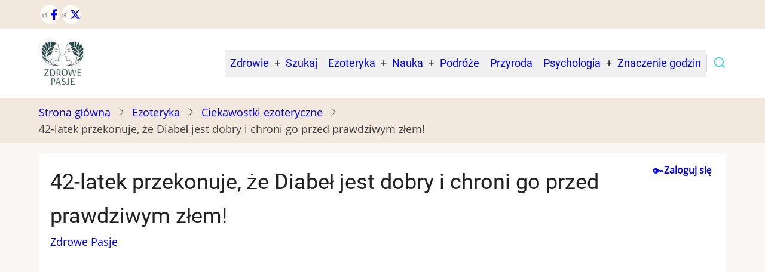

--- FILE ---
content_type: text/html; charset=UTF-8
request_url: https://zdrowepasje.pl/ezoteryka/ciekawostki/42-latek-przekonuje-ze-diabel-jest-dobry-i-chroni-go-przed-prawdziwym-zlem
body_size: 11132
content:
<!DOCTYPE html><html lang="pl" dir="ltr" prefix="content: http://purl.org/rss/1.0/modules/content/ dc: http://purl.org/dc/terms/ foaf: http://xmlns.com/foaf/0.1/ og: http://ogp.me/ns# rdfs: http://www.w3.org/2000/01/rdf-schema# schema: http://schema.org/ sioc: http://rdfs.org/sioc/ns# sioct: http://rdfs.org/sioc/types# skos: http://www.w3.org/2004/02/skos/core# xsd: http://www.w3.org/2001/XMLSchema# "><head><meta charset="utf-8" /><script async  src="https://www.googletagmanager.com/gtag/js?id=G-1148DHW3QS"></script><script >
window.dataLayer = window.dataLayer || [];
function gtag(){dataLayer.push(arguments);}
gtag('js', new Date());
gtag('config', 'G-1148DHW3QS');
</script><meta name="description" content="Pomimo, iż większość osób żyje w przekonaniu, że Diabeł to samo zło, są też tacy, którzy myślą zupełnie inaczej! David Choque przekonuje, że Szatan chroni" /><meta name="abstract" content="David Choque przekonuje, że Diabeł jest dobry i może go chronić przed prawdziwym złem. Boliwijczyk twierdzi, że Diabeł uratował życie jego dziadkowi!" /><meta name="keywords" content="Diabeł, Satanizm, kult Diabła" /><meta name="robots" content="index, follow" /><link rel="canonical" href="https://zdrowepasje.pl/ezoteryka/ciekawostki/42-latek-przekonuje-ze-diabel-jest-dobry-i-chroni-go-przed-prawdziwym-zlem" /><link rel="image_src" href="https://zdrowepasje.pl/sites/default/files/2022-03/copy_39_of_untitled_design-low-quality.jpg" /><meta property="og:site_name" content="Zdrowe Pasje" /><meta property="og:type" content="article" /><meta property="og:url" content="https://zdrowepasje.pl/ezoteryka/ciekawostki/42-latek-przekonuje-ze-diabel-jest-dobry-i-chroni-go-przed-prawdziwym-zlem" /><meta property="og:title" content="42-latek przekonuje, że Diabeł jest dobry i chroni go przed prawdziwym złem!" /><meta property="og:description" content="Pomimo, iż większość osób żyje w przekonaniu, że Diabeł to samo zło, są też tacy, którzy myślą zupełnie inaczej! David Choque przekonuje, że Szatan chroni go przez prawdziwym złem!" /><meta property="og:image" content="https://zdrowepasje.pl/sites/default/files/private/david-choque.jpg" /><meta property="og:image:url" content="https://zdrowepasje.pl/sites/default/files/private/david-choque.jpg" /><meta property="og:image:secure_url" content="https://zdrowepasje.pl/sites/default/files/private/david-choque.jpg" /><meta property="og:image:type" content="image/jpeg" /><meta property="og:image:width" content="1200" /><meta property="og:image:height" content="630" /><meta property="og:image:alt" content="Czy Diabeł jest zły?" /><meta property="og:updated_time" content="2022-03-27T22:54:52+02:00" /><meta property="article:author" content="https://www.facebook.com/mlattari68" /><meta property="article:publisher" content="https://www.facebook.com/zdrowepasje/" /><meta property="article:section" content="Ezoteryka/ciekawostki" /><meta property="article:tag" content="Diabeł" /><meta property="article:tag" content="Satanizm" /><meta property="article:tag" content="kult Diabła" /><meta property="article:published_time" content="2022-03-27T21:49:57+02:00" /><meta property="pin:media" content="https://zdrowepasje.pl/sites/default/files/private/david-choque.jpg" /><meta name="twitter:card" content="summary_large_image" /><meta name="twitter:title" content="42-latek przekonuje, że Diabeł jest dobry i chroni go przed prawdziwym złem!" /><meta name="twitter:image" content="https://zdrowepasje.pl/sites/default/files/private/david-choque.jpg" /><meta name="twitter:image:alt" content="Czy Diabeł jest zły?" /><meta name="google-site-verification" content="WRyoyrC6KBAGld7Mc0g5R9D_pINe2uK2qLBykNzTUZk" /><meta name="Generator" content="Drupal 11 (https://www.drupal.org)" /><meta name="MobileOptimized" content="width" /><meta name="HandheldFriendly" content="true" /><meta name="viewport" content="width=device-width, initial-scale=1.0" /><script type="application/ld+json">{"@context": "https://schema.org","@graph": [{"@type": "Article","@id": "https://zdrowepasje.pl/ezoteryka/ciekawostki/42-latek-przekonuje-ze-diabel-jest-dobry-i-chroni-go-przed-prawdziwym-zlem","name": "42-latek przekonuje, że Diabeł jest dobry i chroni go przed prawdziwym złem!","headline": "42-latek przekonuje, że Diabeł jest dobry i chroni go przed prawdziwym złem!","image": {"@type": "ImageObject","representativeOfPage": "True","url": "https://zdrowepasje.pl/sites/default/files/2022-03/copy_39_of_untitled_design-low-quality.jpg","width": "600","height": "314"},"datePublished": "2022-03-27T21:49:57+0200","author": {"@type": "Organization","@id": "https://zdrowepasje.pl/informacje-u/1","name": "Zdrowe Pasje","url": "https://zdrowepasje.pl/informacje-u/1","sameAs": ["https://www.facebook.com/zdrowepasje","https://twitter.com/ZdrowePasje","https://pl.pinterest.com/ZdrowePasje/","https://zdrowepasjepl.business.site/"],"logo": {"@type": "ImageObject","representativeOfPage": "False","url": "https://zdrowepasje.pl/sites/default/files/ezgif.com-resize%20%281%29.png","width": "60","height": "60"}},"publisher": {"@type": "Organization","@id": "https://zdrowepasje.pl/o-nas","name": "Zdrowe Pasje","url": "https://zdrowepasje.pl/informacje-u/1","sameAs": ["https://www.facebook.com/zdrowepasje","https://twitter.com/ZdrowePasje","https://pl.pinterest.com/ZdrowePasje/","https://zdrowepasjepl.business.site/"],"logo": {"@type": "ImageObject","representativeOfPage": "False","url": "https://zdrowepasje.pl/sites/default/files/private/logo.jpg","width": "70","height": "70"}},"mainEntityOfPage": "/ezoteryka/ciekawostki/42-latek-przekonuje-ze-diabel-jest-dobry-i-chroni-go-przed-prawdziwym-zlem"}]
}</script><link rel="icon" href="/themes/contrib/tara/favicon.ico" type="image/vnd.microsoft.icon" /><title>42-latek przekonuje, że Diabeł jest dobry i chroni go przed</title><link rel="preload" as="font" href="/themes/contrib/tara/fonts/open-sans.woff2" type="font/woff2" crossorigin><link rel="preload" as="font" href="/themes/contrib/tara/fonts/roboto.woff2" type="font/woff2" crossorigin><link rel="stylesheet" media="all" href="/sites/default/files/css/css_TZE0D_nzji4qRS7cPkhu1BzOxMa5gqBBKHpRFpK_sms.css?delta=0&amp;language=pl&amp;theme=tara&amp;include=[base64]" /><link rel="stylesheet" media="all" href="/sites/default/files/css/css_DBvqJGqqII2G31wpFas1s4CAOBfmtT4dAqeUXJdg1dY.css?delta=1&amp;language=pl&amp;theme=tara&amp;include=[base64]" /><link rel="stylesheet" media="all" href="/sites/default/files/css/css_E1ph8LF78Dv4IPc-koIXPMMHZRFXSPUpH27V-xRWbJA.css?delta=2&amp;language=pl&amp;theme=tara&amp;include=[base64]" /><style>
:root {
--color-primary: #35D7C7;
}
a { color: #0000FF !important; }
div.byline {
margin-bottom:1em;
}
div.google-auto-placed {
margin-top:1em;
margin-bottom:1.5em;
}
blockquote::before {
top:0;
}
div.rrssb.rrssb-bs-default {
margin-top:3em; }
h2.block-title {
margin-top:1em; }
.node-content nav {
border: 2px solid var(--color-primary);
border-radius: 4px;
padding:15px;
background-color: #ffffff;
margin-bottom:20px;
}
.node-content nav ul li {
position: relative;
padding: 6px 9px;
transition: background-color 0.3s ease, color 0.3s ease;
}
.node-content nav ul li:hover {
background-color: var(--color-primary);
color: #fff;
cursor: pointer;
}
.node-content nav ul li:hover > ul {
background-color: transparent;
border: none;
}
.node-content table {
width: 100%;
border-collapse: collapse;
margin: 20px 0;
font-size: 16px;
text-align: left;
}
.node-content table th, .node-content table td {
border: 1px solid #ddd;
padding: 8px;
}
.node-content table th {
background-color: var(--color-primary);
font-weight: bold;
}
.node-content table tr:nth-child(even) {
background-color: #f9f9f9;
}
@media (max-width: 600px) {
.node-content table table {
font-size: 14px;
}
}
#block-tara-main-menu ul,
#block-tara-main-menu li {
background-color: #f0f0f0;
}
nav.pager  {
margin-bottom:1rem; }
.captcha__description.description {
padding:1em;}
.captcha__element {
padding:1em;}
.comment-form {
border: 1px solid #f0f0f0;
background-color: aliceblue;
padding:1em;
}
.product-container {
padding: 40px;
}
.product-card {
display: flex;
flex-direction: column;
align-items: center;
background: #fff;
border-radius: 10px;
box-shadow: 0px 4px 10px rgba(0, 0, 0, 0.1);
overflow: hidden;
}
@media (min-width: 768px) {
.product-card {
flex-direction: row;
align-items: flex-start;
}
}
.product-image {
display: flex;
padding:1em;
justify-content: center;
align-items: center;
width: 100%;
text-align: center;
}
.product-image img {
display: block;
max-width: 100%;
height: auto;
border-radius: 10px;
margin: 0 auto;
}
@media (min-width: 768px) {
.product-image {
justify-content: center;
}
}
.product-body {
padding: 20px;
text-align: center;
}
@media (min-width: 768px) {
.product-body {
text-align: left;
padding-left: 40px;
}
}
.product-title {
font-size: 24px;
font-weight: bold;
margin-bottom: 10px;
}
.product-description {
font-size: 16px;
color: #666;
margin-bottom: 20px;
}
.specs-title {
font-size: 22px;
font-weight: bold;
margin-top: 20px;
color: #333;
}
.specs-subtitle {
font-size: 18px;
font-weight: bold;
margin-top: 15px;
color: #555;
}
.specs-list {
list-style: none;
padding: 0;
margin: 10px 0;
}
.specs-list li {
font-size: 16px;
color: #444;
padding: 5px 0;
display: flex;
align-items: center;
}
.specs-list li::before {
content: "✔️";
color: #28a745;
font-weight: bold;
margin-right: 10px;
}
.product-price {
display: flex;
align-items: center;
gap: 15px;
margin-top: 20px;
}
.price {
font-size: 22px;
font-weight: bold;
color: #d9534f;
border-bottom: 2px solid #d9534f;
padding-bottom: 5px;
}
.buy-button {
background: #f0ad4e;
color: #fff;
padding: 10px 20px;
font-size: 16px;
font-weight: bold;
text-decoration: none;
border-radius: 5px;
transition: background 0.3s ease-in-out;
}
.buy-button:hover {
background: #ec971f;
}
.views-field-field-tags a {
display: inline-block;
padding: 0.35em 0.65em;
font-size: 0.85rem;
font-weight: 500;
color: #fff;
background-color: #f0f0f0;
border-radius: 0.5rem;
text-decoration: none;
margin: 0 0.25rem 0.25rem 0;
margin-top:15px;
transition: background-color 0.2s;
}
.views-field-field-tags a:hover {
background-color: #6c757d;
color: #fff;
}
a strong {
color: inherit;
font-weight: bold;
}
.field--name-field-description .field-item {
font-style:italic !important;
}
div.field.field--name-field-description.field--type-string-long.field--label-visually_hidden {
border: 1px solid;
padding: 3px;
border-color: #6969695c;
background-color: #fffcef;
padding-left:20px;
}
.block-region.region-content {
background-color:#ffffff;
padding:1em;
border:1px solid #f0f0f0;
}
.single-comment-body footer a[href^="/comment/"] { display:none; }
.summary { margin-top:1em;}
.image-field {
width:unset;}
.field--name-uid article {
display: flex;
align-items: center;
gap: 10px;
margin: 3px 0;
}
.field--name-uid .field--name-user-picture img {
width: 40px;
height: 40px;
border-radius: 50%;
object-fit: cover;
border: 2px solid #4CAF50;
box-shadow: 0 0 5px rgba(0,0,0,0.2);
}
.field--name-uid .field--name-field-account-name a {
font-weight: 600;
font-size: 1rem;
color: #333;
text-decoration: none;
transition: color 0.2s ease;
}
.field--name-uid .field--name-field-account-name a:hover {
color: #4CAF50;
}
.user-account-link {
position: absolute;
top: 15px;
right: 20px;
}
.user-account-link .account-link {
display: flex;
align-items: center;
gap: 6px;
font-weight: 600;
font-size: 16px;
color: #333;
text-decoration: none;
}
.user-account-link .account-link:hover {
color: #0074d9;
}
.user-account-link .icon {
font-size: 18px;
}
.guest-auth-links {
position: absolute;
top: 15px;
right: 20px;
font-weight: 600;
font-size: 16px;
}
.guest-auth-links .auth-link {
color: #333;
text-decoration: none;
display: inline-flex;
align-items: center;
gap: 6px;
}
.guest-auth-links .auth-link:hover {
color: #0074d9;
text-decoration: underline;
}
.guest-auth-links .icon {
font-size: 18px;
line-height: 1;
}
@media (max-width: 640px) {
.guest-auth-links {
top: 10px;
right: 12px;
font-size: 15px;
}
}
#block-tara-mojekonto {
padding-bottom: 1em;
border-bottom: 1px solid #f0f0f0;
margin-bottom: 4em;
}
#comments, .comments{
font-family: ui-sans-serif, system-ui, -apple-system, "Segoe UI", Roboto, Arial, sans-serif;
font-size: 0.94rem;
line-height: 1.38;
color:#222;
}
.comments .single-comment{
padding: .48rem .55rem .7rem .55rem;
margin: 0;
border-bottom: 1px solid #e6e6e6;
}
.comments .single-comment:last-child{ border-bottom: 0; }
.comments .comment-header, .comments .comment-head{ display:none; }
.comments .field--name-uid{
display:flex;
align-items:center;
gap: 6px;
margin: 0 0 2px 0;
}
.comments .field--name-user-picture img,
.comments .field--name-uid img.image-field{
width: 26px;
height: 26px;
border-radius: 50%;
object-fit: cover;
display:block;
margin-top:0.1em;
}
.comments .field--name-field-account-name{
font-weight: 600;
font-size: 0.94rem;
line-height: 1.2;
margin: 0;
padding: 0;
}
.comments .field--name-field-account-name a{
color:#111; text-decoration:none;
}
.comments .field--name-field-account-name a:hover{ text-decoration:underline; }
.comments .field--name-field-comment-body{
margin: 2px 0 4px 0;
color:#2a2a2a;
}
.comments .field--name-field-comment-body p{ margin:0; }
.comments .field--name-created time{
display:block;
margin: 0 0 6px 0;
font-size: .82rem;
line-height: 1.3;
color:#757575;
}
.comments .single-comment-body ul.links.inline{
display:flex; flex-wrap:wrap;
gap: .7rem;
list-style:none;
padding:0;
margin: 0 0 .6rem 0;
}
.comments .single-comment-body ul.links.inline li{ margin:0; }
.comments .single-comment-body ul.links.inline a{
font-size:.85rem; color:#0a66c2; text-decoration:none;
}
.comments .single-comment-body ul.links.inline a:hover{ text-decoration:underline; }
.comments .indented{
margin-left: .8rem;
border-left: 2px solid #eee;
padding-left: .6rem;
}
@media (max-width: 640px){
#comments, .comments{ font-size: 1rem; line-height: 1.45; }
.comments .field--name-user-picture img,
.comments .field--name-uid img.image-field{
width: 24px; height: 24px;
}
.comments .single-comment{ padding: .5rem .6rem .75rem .6rem; }
.comments .single-comment-body ul.links.inline{ gap: .6rem; }
}</style></head><body class="user-guest inner-page path-node page-type-article no-sidebar"> <a href="#main-content" class="visually-hidden focusable"> Przejdź do treści </a><div class="dialog-off-canvas-main-canvas" data-off-canvas-main-canvas> <header id="header"><div class="header-top"><div class="container"><div class="header-top-container"><div class="header-top-right header-top-block"><ul class="social-icons"><li><a href="https://www.facebook.com/groups/PoznajUkryte" target="_blank" aria-label="Facebook page"><i class="icon-facebook" aria-hidden="true"></i></a></li><li><a href="https://x.com/ZdrowePasje" target="_blank" aria-label="Twitter Page"><i class="icon-twitter" aria-hidden="true"></i></a></li></ul></div></div></div></div><div class="header"><div class="container"><div class="header-container"><div class="site-branding-region"><div class="block-region region-site-branding"><div id="block-tara-branding" class="block"><div class="block-content"><div class="site-branding"><div class="site-logo"> <a href="/" title="Strona główna" rel="home"> <img src="/sites/default/files/logo%20%283%29.jpg" alt="Strona główna" /> </a></div></div></div></div></div></div><div class="header-right"><div class="mobile-menu"> <span></span> <span></span> <span></span></div><div class="primary-menu-wrapper"><div class="menu-wrap"><div class="close-mobile-menu"><i class="icon-close" aria-hidden="true"></i></div><div class="block-region region-primary-menu"> <nav id="block-tara-main-menu" class="block block-menu navigation menu-main" aria-labelledby="block-tara-main-menu-menu" role="navigation"><h2 class="visually-hidden block-title" id="block-tara-main-menu-menu">Main navigation</h2><ul class="main-menu menu"><li class="menu-item main-menu-item menu-item-level-1 expanded menu-item-has-children"> <a href="/zdrowie" data-drupal-link-system-path="taxonomy/term/88">Zdrowie</a><ul class="submenu"><li class="menu-item main-menu-item menu-item-level-2"> <a href="/zdrowie/alkohol" data-drupal-link-system-path="taxonomy/term/90">Alkohol</a></li><li class="menu-item main-menu-item menu-item-level-2"> <a href="/zdrowie/ciekawostki-zdrowotne" data-drupal-link-system-path="taxonomy/term/89">Ciekawostki</a></li><li class="menu-item main-menu-item menu-item-level-2"> <a href="/zdrowie/kawa" data-drupal-link-system-path="taxonomy/term/91">Kawa</a></li><li class="menu-item main-menu-item menu-item-level-2"> <a href="/zdrowie/koronawirus" data-drupal-link-system-path="taxonomy/term/92">Koronawirus</a></li><li class="menu-item main-menu-item menu-item-level-2"> <a href="/zdrowie/leki" data-drupal-link-system-path="taxonomy/term/93">Leki</a></li><li class="menu-item main-menu-item menu-item-level-2"> <a href="/zdrowie/metody-naturalne" data-drupal-link-system-path="taxonomy/term/94">Metody naturalne</a></li><li class="menu-item main-menu-item menu-item-level-2"> <a href="/zdrowie/objawy" data-drupal-link-system-path="taxonomy/term/95">Objawy</a></li><li class="menu-item main-menu-item menu-item-level-2"> <a href="/zdrowie/odchudzanie" data-drupal-link-system-path="taxonomy/term/114">Odchudzanie</a></li><li class="menu-item main-menu-item menu-item-level-2"> <a href="/zdrowie/odzywianie" data-drupal-link-system-path="taxonomy/term/96">Odżywianie</a></li><li class="menu-item main-menu-item menu-item-level-2"> <a href="/zdrowie/patogeny" data-drupal-link-system-path="taxonomy/term/118">Patogeny</a></li><li class="menu-item main-menu-item menu-item-level-2"> <a href="/zdrowie/sen" data-drupal-link-system-path="taxonomy/term/97">Sen</a></li><li class="menu-item main-menu-item menu-item-level-2"> <a href="/zdrowie/senior" data-drupal-link-system-path="taxonomy/term/99">Senior</a></li><li class="menu-item main-menu-item menu-item-level-2"> <a href="/zdrowie/suplementy" data-drupal-link-system-path="taxonomy/term/101">Suplementy</a></li><li class="menu-item main-menu-item menu-item-level-2"> <a href="/zdrowie/szkodliwe-produkty" data-drupal-link-system-path="taxonomy/term/100">Szkodliwe produkty</a></li><li class="menu-item main-menu-item menu-item-level-2"> <a href="/zdrowie/trening" data-drupal-link-system-path="taxonomy/term/102">Trening</a></li><li class="menu-item main-menu-item menu-item-level-2"> <a href="/zdrowie/witamina-d" data-drupal-link-system-path="taxonomy/term/103">Witamina D</a></li><li class="menu-item main-menu-item menu-item-level-2"> <a href="/zdrowie/ziola" data-drupal-link-system-path="taxonomy/term/105">Zioła</a></li><li class="menu-item main-menu-item menu-item-level-2"> <a href="/zdrowie/zeby" data-drupal-link-system-path="taxonomy/term/104">Zęby</a></li></ul></li><li class="menu-item main-menu-item menu-item-level-1"> <a href="/search/node" title="Szukaj w witrynie" data-drupal-link-system-path="search/node"> Szukaj</a></li><li class="menu-item main-menu-item menu-item-level-1 expanded menu-item-has-children"> <a href="/ezoteryka" data-drupal-link-system-path="taxonomy/term/106">Ezoteryka</a><ul class="submenu"><li class="menu-item main-menu-item menu-item-level-2"> <a href="/ezoteryka/artefakty" data-drupal-link-system-path="taxonomy/term/112">Artefakty</a></li><li class="menu-item main-menu-item menu-item-level-2"> <a href="/ezoteryka/ciekawostki" data-drupal-link-system-path="taxonomy/term/107">Ciekawostki</a></li><li class="menu-item main-menu-item menu-item-level-2"> <a href="/ezoteryka/duchy" data-drupal-link-system-path="taxonomy/term/113">Duchy</a></li><li class="menu-item main-menu-item menu-item-level-2"> <a href="/ezoteryka/rytualy" data-drupal-link-system-path="taxonomy/term/119">Rytuały</a></li><li class="menu-item main-menu-item menu-item-level-2"> <a href="/ezoteryka/ufo" data-drupal-link-system-path="taxonomy/term/115">Ufo</a></li></ul></li><li class="menu-item main-menu-item menu-item-level-1 expanded menu-item-has-children"> <a href="/nauka" data-drupal-link-system-path="taxonomy/term/108">Nauka</a><ul class="submenu"><li class="menu-item main-menu-item menu-item-level-2"> <a href="/nauka/ciekawostki-naukowe" data-drupal-link-system-path="taxonomy/term/109">Ciekawostki</a></li></ul></li><li class="menu-item main-menu-item menu-item-level-1"> <a href="/podroze" title="Przewodniki dla podróżujących " data-drupal-link-system-path="taxonomy/term/147">Podróże</a></li><li class="menu-item main-menu-item menu-item-level-1 collapsed"> <a href="/przyroda" data-drupal-link-system-path="taxonomy/term/116">Przyroda</a></li><li class="menu-item main-menu-item menu-item-level-1 expanded menu-item-has-children"> <a href="/psychologia" data-drupal-link-system-path="taxonomy/term/110">Psychologia</a><ul class="submenu"><li class="menu-item main-menu-item menu-item-level-2"> <a href="/psychologia/ciekawostki-psychologiczne" data-drupal-link-system-path="taxonomy/term/111">Ciekawostki</a></li></ul></li><li class="menu-item main-menu-item menu-item-level-1"> <a href="https://zdrowepasje.pl/ezoteryka/ciekawostki/znaczenie-godzin-co-oznaczaja-godziny" title="Lustrzane godziny - Znaczenie godzin">Znaczenie godzin</a></li></ul> </nav></div></div></div><div class="full-page-search"><div class="search-icon"> <i class="icon-search" aria-hidden="true"></i></div><div class="search-box"><div class="search-box-close"></div><div class="search-box-content"><div class="block-region region-search-box"><div class="search-block-form block" data-drupal-selector="search-block-form" id="block-searchform-2" role="search"><div class="block-content"><form action="/search/node" method="get" id="search-block-form" accept-charset="UTF-8"><div class="js-form-item form-item form-type-search js-form-type-search form-item-keys js-form-item-keys form-no-label"> <label for="edit-keys" class="visually-hidden">Szukaj</label> <input title="Wprowadź słowa, które mają zostać wyszukane." data-drupal-selector="edit-keys" data-msg-maxlength="Szukaj field has a maximum length of 128." type="search" id="edit-keys" name="keys" value="" size="15" maxlength="128" class="form-search" /></div><div data-drupal-selector="edit-actions" class="form-actions js-form-wrapper form-wrapper" id="edit-actions"><input data-drupal-selector="edit-submit" type="submit" id="edit-submit" value="Szukaj" class="button js-form-submit form-submit" /></div></form></div></div></div></div><div class="search-box-close"></div></div></div></div></div></div></div></header><div id="breadcrumb"><div class="container"><div class="block-region region-breadcrumb"><div id="block-tara-breadcrumbs" class="block"><div class="block-content"> <nav class="breadcrumb" role="navigation" aria-labelledby="system-breadcrumb"><ol class="breadcrumb-items"><li class="breadcrumb-item"> <a href="/">Strona główna</a><i class="icon-angle-right breadcrumb-item-seperator" aria-hidden="true"></i></li><li class="breadcrumb-item"> <a href="/ezoteryka">Ezoteryka</a><i class="icon-angle-right breadcrumb-item-seperator" aria-hidden="true"></i></li><li class="breadcrumb-item"> <a href="/ezoteryka/ciekawostki">Ciekawostki ezoteryczne</a><i class="icon-angle-right breadcrumb-item-seperator" aria-hidden="true"></i></li><li class="breadcrumb-item"> 42-latek przekonuje, że Diabeł jest dobry i chroni go przed prawdziwym złem!</li></ol> </nav></div></div></div></div></div><div id="highlighted"><div class="container"><div class="block-region region-highlighted"></div></div></div><div id="main-wrapper" class="main-wrapper"><div class="container"><div class="main-container"> <main id="main" class="page-content"> <a id="main-content" tabindex="-1"></a><div class="block-region region-content"><div id="block-tara-odnosnikdologowania" class="block"><div class="block-content"><div class="field field--name-body field--type-text-with-summary field--label-hidden field-item"><div class="guest-auth-links" aria-label="Nawigacja konta"><a class="auth-link login" href="/informacje-u/login"><span class="icon" aria-hidden="true">🔑</span> Zaloguj się&nbsp;</a></div></div></div></div><div id="block-tara-page-title" class="block"><div class="block-content"><div class="page-title-wrap"><h1 class="page-title"><span> 42-latek przekonuje, że Diabeł jest dobry i chroni go przed prawdziwym złem!</span></h1></div></div></div><div id="block-tara-content" class="block"><div class="block-content"> <article data-history-node-id="806" about="/ezoteryka/ciekawostki/42-latek-przekonuje-ze-diabel-jest-dobry-i-chroni-go-przed-prawdziwym-zlem" class="node node-type-article node-promoted node-sticky node-view-mode-full"><div class="node-content"> <footer> <article typeof="schema:Person" about="/informacje-u/1"><div property="schema:name" class="field field--name-name field--type-string field--label-hidden field-item"><a href="/informacje-u/1" hreflang="en">Zdrowe Pasje</a></div><div class="field field--name-user-picture field--type-image field--label-hidden field-item"> <a href="/informacje-u/1" hreflang="en"><img loading="lazy" src="/sites/default/files/styles/small_teaser_item/public/default_images/uzytkownik-profil.png.webp" width="120" height="120" alt="Zdjęcie profilowe użytkownika" title="Zdjęcie profilowe" typeof="foaf:Image" class="image-field" /></a></div> </article><div> Dodane przez <span><a title="Wyświetl profil użytkownika." href="/informacje-u/1" lang="" about="/informacje-u/1" typeof="schema:Person" property="schema:name" datatype="">Zdrowe Pasje</a></span> - <span><time datetime="2022-03-27T21:49:57+02:00" title="niedziela, Marzec 27, 2022 - 21:49">Mar. 27 2022 - 9:49po południu</time></span></div></footer><div class="taxonomy-badge node-taxonomy-container field--name-field-channel field--type-entity-reference field--label-hidden"><ul class="taxonomy-terms"><li class="taxonomy-term"><a href="/ezoteryka/ciekawostki" hreflang="pl">Ciekawostki ezoteryczne</a></li></ul></div><div class="summary field field--name-field-summary field--type-string field--label-hidden field-item">Pomimo, iż większość osób żyje w przekonaniu, że Diabeł to samo zło, są też tacy, którzy myślą zupełnie inaczej! David Choque przekonuje, że Szatan chroni go przez prawdziwym złem!</div><div class="node-taxonomy-container field--name-field-teaser-media field--type-entity-reference field--label-hidden"><ul class="taxonomy-terms"><li class="taxonomy-term"><div><div class="field field--name-field-image field--type-image field--label-hidden field-item"> <picture> <source srcset="/sites/default/files/styles/in_article_1024x536/public/2022-03/copy_39_of_untitled_design-low-quality.webp 1x" media="all and (min-width: 851px)" type="image/webp" width="1024" height="536"/> <source srcset="/sites/default/files/styles/in_article_600x314/public/2022-03/copy_39_of_untitled_design-low-quality.webp 1x" media="all and (min-width: 560px) and (max-width: 850px)" type="image/webp" width="600" height="314"/> <source srcset="/sites/default/files/styles/in_article_420x251/public/2022-03/copy_39_of_untitled_design-low-quality.webp 1x" type="image/webp" width="420" height="251"/> <source srcset="/sites/default/files/styles/in_article_1024x536/public/2022-03/copy_39_of_untitled_design-low-quality.jpg 1x" media="all and (min-width: 851px)" type="image/jpeg" width="1024" height="536"/> <source srcset="/sites/default/files/styles/in_article_600x314/public/2022-03/copy_39_of_untitled_design-low-quality.jpg 1x" media="all and (min-width: 560px) and (max-width: 850px)" type="image/jpeg" width="600" height="314"/> <source srcset="/sites/default/files/styles/in_article_420x251/public/2022-03/copy_39_of_untitled_design-low-quality.jpg 1x" type="image/jpeg" width="420" height="251"/> <img loading="lazy" width="1200" height="628" src="/sites/default/files/2022-03/copy_39_of_untitled_design-low-quality.jpg" alt="Czy Diabeł jest zły?" typeof="foaf:Image" class="image-field" /> </picture></div><div class="field field--name-field-description field--type-string-long field--label-visually_hidden"><div class="field__label visually-hidden">Caption</div><div class="field-item">Czy Diabeł jest zły?</div></div></div></li></ul></div><div class="field field--name-field-paragraphs field--type-entity-reference-revisions field--label-hidden field-items"><div class="field-item"><div class="paragraph paragraph--type--text paragraph--view-mode--default"><div class="field field--name-field-text field--type-text-long field--label-hidden field-item"><p>David Choque, który wcześniej pracował jako górnik w jednej z boliwijskich kopalni, od kilku ładnych lat czci Diabła i robi to całkiem na poważnie. Mężczyzna wyznał, że w pewnym momencie został opętany przez złe moce, a te zawładnęły jego życiem. Twierdzi, że słyszy przerażające głosy, które niemalże nieustannie do niego przemawiają. Czy David rzeczywiście został opętany przez Szatana? Dlaczego Diabłu poświęcił cały swój dom?</p><h2>Skąd to zamiłowanie do Diabła?</h2><p>David Choque urodził się 40 lat temu w gminie Caranavi, a głęboką wiarę w Diabła zawdzięcza swojemu dziadkowi. Za młodu dziadek pracował jako górnik, a to jest w Boliwii zawód, w którym wiara w Szatana, istotę jaskiń, jest na porządku dziennym. David opowiada (<a href="https://www.paginasiete.bo/miradas/2022/2/7/una-visita-la-misteriosa-casa-del-tio-nos-protege-del-mal-322779.html" target="_blank">źródło 1</a>):</p><blockquote><p>„Później mój dziadek pojechał na wojnę w Chaco (1932-1935), a tam ujrzał śmierć z bliska. Zgodnie z jego opowieścią, pewnego dnia, gdy prawie wszyscy jego towarzysze zginęli, ten obraz ukazał mu się (David patrzy na diabelskie głowy, które zdobią jego dom) i dlatego zawsze nam mówił, że to właśnie on (Diabeł) uratował mu życie. To właśnie dlaczego z pokolenia na pokolenie stał się częścią naszych rodzinnych wierzeń”.</p></blockquote><p>David Choque pochodzi z boliwijskiego miasta El Alto, nieopodal La Paz, gdzie Diabeł (oprócz swoich powszechnie znanych imion, takich jak Szatan, Mefistofeles czy Lucyfer, żeby wymienić tylko kilka) znany jest również jako „Wuj”.</p><h2>Dom Wuja – Czy tam naprawdę mieszka Diabeł?</h2><p>David Choque Mamani jest właścicielem domu, w którym 12 diabelskich głów wykonanych z cementu przyciąga uwagę nie tylko mieszkańców okolicy, ale także osób, które przybywają z daleka by zobaczyć na własne oczy to niecodzienne miejsce.</p> <figure class="p-2 text-center bg-white"><img src="/sites/default/files/private/david-choque-1.webp" alt="David Choque i jego diabelski dom" class="figure-img img-fluid"><figcaption>David Choque i jego diabelski dom - <a href="https://www.cronica.com.ar/paranormal/Es-creyente-del-Diablo-confeso-que-fue-poseido-y-que-escucha-voces-que-le-hablan-20220319-0036.html" target="_blank">źródło</a></figcaption></figure><p>Dom Davida jest niemalże w całości zdobiony symbolami mroku. Także w samej sypialni mężczyzny znajduje się ogromny wizerunek Szatana. To właśnie przed nim David odprawia swoje modły, prosząc Diabła o wsparcie.</p><p>Dom został przerobiony w istną świątynię Szatana na początku stycznia, a każdy element wykonano ręcznie z kamienia, cementu lub drewna. Ta ciężka praca rzemieślnicza nie została jeszcze ukończona, gdyż, jak oznajmia David Choque, to dopiero początek wielkiej przemiany jego domu.</p><p>Miejscowi dobrze znają ekscentrycznego, wierzącego w Diabła 40-latka, który ozdobił swoją posiadłość dwunastoma potężnymi rzeźbami Szatana. Swoim sąsiadom David zdradził, że rzeźby - które zapewniają mu silną ochronę - rozmawiają z nim i że nie może żyć bez proszenia Wuja o różne przysługi. Dwanaście głów Mefistofelesa, które Dawid umieścił wewnątrz swojego domu, to tylko mała część mrocznego wystroju tej osobliwej nieruchomości! Na zewnątrz posesji David umieścił diabelskie rzeźby z ogromnymi rogami, które są dobrze widoczne nawet z odległości kilkuset metrów!</p> <figure class="p-2 text-center bg-white"><img src="/sites/default/files/private/david-choque-2.webp" alt="Diabelskie głowy na murach posesji" class="figure-img img-fluid"><figcaption>Rzeźby rogatego Diabła zdobią dom boliwijskiego górnika Davida Choque, w El Alto, Boliwia, 16 lutego 2022 r. (Zdjęcie Reuters - <a href="https://www.dailysabah.com/life/devils-den-scary-sculptures-on-bolivian-house-spooks-neighbors/news" target="_blank">źródło</a>)</figcaption></figure><p>Dziwna pasja 42-letniego wielbiciela Lucyfera, a także jego osobliwy dom, sprawiły, że David Choque znalazł się na pierwszych stronach lokalnych gazet. Mężczyzna opowiada, że wielu już próbowało go sprowadzić na „dobrą drogę”, lecz jak sam przyznaje, nie jest w stanie żyć inaczej, gdyż kult zła stał się częścią jego egzystencji. David zapewnia, że Diabeł wcale nie jest zły, a na dodatek może chronić człowieka przed prawdziwym złem!</p><p>Na koniec warto dodać, że żarliwa wiara Davida w Diabła wywarła silny wpływ na całą jego rodzinę. Victoria Choque, siostra mężczyzny, jest swego rodzaju duchowym przewodnikiem mroku. Kobieta potrafi wróżyć z kart i przepowiadać przyszłość. Odnośnie domu, który jednoznacznie odzwierciedla wiarę rodzeństwa, Victoria Choque wypowiada się następująco:</p><blockquote>„Musisz pozbyć się strachu przed takimi rzeczami. Każdy, kto zechce przyjechać, będzie mile widziany”</blockquote><p><u>Bibliografia:</u></p><p>1 - Pagina Siete - Una visita a la misteriosa casa del Tío: «Nos protege del mal»</p></div></div></div></div></div></article></div></div><div id="block-tara-googleadsenseautoads" class="block"><div class="block-content"><div class="field field--name-body field--type-text-with-summary field--label-hidden field-item"><script async defer src="https://pagead2.googlesyndication.com/pagead/js/adsbygoogle.js?client=ca-pub-5583555685885646"
crossorigin="anonymous"></script></div></div></div></div> </main></div></div></div><section id="last-section" class="last-section"></section><footer id="footer"><div class="footer"><div class="container"> <section class="footer-top"><div class="block-region region-footer-top"> <nav id="block-tara-footer" class="block block-menu navigation menu-footer" aria-labelledby="block-tara-footer-menu" role="navigation"><h2 class="visually-hidden block-title" id="block-tara-footer-menu">Footer</h2><ul class="menu"><li class="menu-item menu-item-level-1"> <a href="/ebook" data-drupal-link-system-path="node/1467">Polecane e-booki</a></li><li class="menu-item menu-item-level-1"> <a href="/contact" data-drupal-link-system-path="contact">Kontakt</a></li><li class="menu-item menu-item-level-1"> <a href="/o-nas" data-drupal-link-system-path="node/727">O nas</a></li><li class="menu-item menu-item-level-1"> <a href="/polityka-prywatnosci" data-drupal-link-system-path="node/728">Polityka prywatności</a></li><li class="menu-item menu-item-level-1"> <a href="/warunki-korzystania" data-drupal-link-system-path="node/729">Warunki korzystania</a></li><li class="menu-item menu-item-level-1"> <a href="/publikuj-artykuly-sponsorowane-i-goscinne" title="Publikuj artykuł" data-drupal-link-system-path="node/1213">Artykuły gościnne</a></li><li class="menu-item menu-item-level-1"> <a href="/artykuly_tematyczne-10.rss" title="Kanał informacyjny RSS" data-drupal-link-system-path="artykuly_tematyczne-10.rss">Najnowsze treści RSS</a></li><li class="menu-item menu-item-level-1"> <a href="https://zdrowepasje.pl/tag/reinkarnacja">Reinkarnacja - Najciekawsze przypadki</a></li><li class="menu-item menu-item-level-1"> <a href="/tematy-z-naszego-tiktoka" data-drupal-link-system-path="node/1257">Tematy z naszego TikToka</a></li></ul> </nav></div> </section> <section class="footer-bottom-middle"><div class="copyright"> &copy; 2026 Zdrowe Pasje, All rights reserved.</div><div class="footer-bottom-middle-right"><ul class="social-icons"><li><a href="https://www.facebook.com/groups/PoznajUkryte" target="_blank" aria-label="Facebook page"><i class="icon-facebook" aria-hidden="true"></i></a></li><li><a href="https://x.com/ZdrowePasje" target="_blank" aria-label="Twitter Page"><i class="icon-twitter" aria-hidden="true"></i></a></li></ul></div> </section></div></div> </footer><div class="scrolltop"><i class="icon-arrow-up" aria-hidden="true"></i></div></div><script type="application/json" data-drupal-selector="drupal-settings-json">{"path":{"baseUrl":"\/","pathPrefix":"","currentPath":"node\/806","currentPathIsAdmin":false,"isFront":false,"currentLanguage":"pl"},"pluralDelimiter":"\u0003","suppressDeprecationErrors":true,"clientside_validation_jquery":{"validate_all_ajax_forms":2,"force_validate_on_blur":false,"force_html5_validation":false,"messages":{"required":"To pole jest wymagane.","remote":"Please fix this field.","email":"Prosz\u0119 wpisa\u0107 poprawny adres e-mail.","url":"Please enter a valid URL.","date":"Please enter a valid date.","dateISO":"Please enter a valid date (ISO).","number":"Please enter a valid number.","digits":"Please enter only digits.","equalTo":"Please enter the same value again.","maxlength":"Please enter no more than {0} characters.","minlength":"Please enter at least {0} characters.","rangelength":"Please enter a value between {0} and {1} characters long.","range":"Please enter a value between {0} and {1}.","max":"Please enter a value less than or equal to {0}.","min":"Please enter a value greater than or equal to {0}.","step":"Please enter a multiple of {0}."}},"data":{"extlink":{"extTarget":false,"extTargetAppendNewWindowDisplay":true,"extTargetAppendNewWindowLabel":"(opens in a new window)","extTargetNoOverride":false,"extNofollow":true,"extTitleNoOverride":false,"extNoreferrer":true,"extFollowNoOverride":true,"extClass":"ext","extLabel":"(link is external)","extImgClass":false,"extSubdomains":true,"extExclude":"","extInclude":"","extCssExclude":".rrssb-buttons","extCssInclude":"","extCssExplicit":"","extAlert":false,"extAlertText":"This link will take you to an external web site. We are not responsible for their content.","extHideIcons":false,"mailtoClass":"mailto","telClass":"0","mailtoLabel":"(link sends email)","telLabel":"(link is a phone number)","extUseFontAwesome":false,"extIconPlacement":"prepend","extPreventOrphan":false,"extFaLinkClasses":"fa fa-external-link","extFaMailtoClasses":"fa fa-envelope-o","extAdditionalLinkClasses":"","extAdditionalMailtoClasses":"","extAdditionalTelClasses":"","extFaTelClasses":"fa fa-phone","allowedDomains":["ezobook.pl"],"extExcludeNoreferrer":""}},"ajaxTrustedUrl":{"\/search\/node":true},"user":{"uid":0,"permissionsHash":"dc57ef5acb6a12b02568315f1014aa9daca979a6a241371e1cb6a25687dba64f"}}</script><script src="/core/assets/vendor/jquery/jquery.min.js?v=4.0.0-rc.1"></script><script src="/core/assets/vendor/once/once.min.js?v=1.0.1"></script><script src="/sites/default/files/languages/pl_QD0Cqx722zjTMH9fmNOr01HQCtLb9SQCpOU1frIdwwA.js?t9a8bx"></script><script src="/core/misc/drupalSettingsLoader.js?v=11.3.2"></script><script src="/core/misc/drupal.js?v=11.3.2"></script><script src="/core/misc/drupal.init.js?v=11.3.2"></script><script src="/libraries/jquery-validation/dist/jquery.validate.min.js?t9a8bx"></script><script src="/modules/contrib/clientside_validation/clientside_validation_jquery/js/cv.jquery.ife.js?t9a8bx"></script><script src="/modules/contrib/clientside_validation/clientside_validation_jquery/js/cv.jquery.validate.js?t9a8bx"></script><script src="/modules/contrib/extlink/js/extlink.js?t9a8bx"></script><script src="/themes/contrib/tara/js/tara.js?v=11.0.8"></script><style>
</style></body></html>

--- FILE ---
content_type: text/html; charset=utf-8
request_url: https://www.google.com/recaptcha/api2/aframe
body_size: 267
content:
<!DOCTYPE HTML><html><head><meta http-equiv="content-type" content="text/html; charset=UTF-8"></head><body><script nonce="NxwmBrkgIgzUtuDPJs_vXg">/** Anti-fraud and anti-abuse applications only. See google.com/recaptcha */ try{var clients={'sodar':'https://pagead2.googlesyndication.com/pagead/sodar?'};window.addEventListener("message",function(a){try{if(a.source===window.parent){var b=JSON.parse(a.data);var c=clients[b['id']];if(c){var d=document.createElement('img');d.src=c+b['params']+'&rc='+(localStorage.getItem("rc::a")?sessionStorage.getItem("rc::b"):"");window.document.body.appendChild(d);sessionStorage.setItem("rc::e",parseInt(sessionStorage.getItem("rc::e")||0)+1);localStorage.setItem("rc::h",'1769130059559');}}}catch(b){}});window.parent.postMessage("_grecaptcha_ready", "*");}catch(b){}</script></body></html>

--- FILE ---
content_type: text/css
request_url: https://zdrowepasje.pl/sites/default/files/css/css_E1ph8LF78Dv4IPc-koIXPMMHZRFXSPUpH27V-xRWbJA.css?delta=2&language=pl&theme=tara&include=eJx9kUFywzAIRS_kxDPtgRgsEUsxFi7ISZzTR27SdEO70QjeB8QXmlGFXM4UqmgfzI4D432DUXPs0KMSpq9VKnn0JA2oT3Q2D-yDAIKUSqWCp0gfkD7_BDCyDMgez2WfiuGMIFCVLGQMCWaKW7iXLSSvqEik93s8gdLEOG_QnJgyPCO5unao2TCASZvLYAmV4Ns_T2uLFBOl-N_sijcpMm8uIzTSfbuMPr9VwHghdVuvz-KyevCS6WpwysTxdYaEpRB3rSnnMvVR1wX5-Aq7BRVHxSXZD_nNHNeyrANnSxS7RZjfknY_7OXW2WaV5n5oK3W1VfbPXz5Y3ZpgfOVERqZTs8uaq8gPxUUa8g
body_size: 988
content:
/* @license GPL-2.0-or-later https://www.drupal.org/licensing/faq */
.views-element-container.block{margin-top:1em !important;}.blazy--grid{display:grid;grid-template-columns:repeat(auto-fit,minmax(280px,1fr));gap:20px;padding:20px;list-style:none;padding-left:0;}.grid__content{background:#ffffff;padding:15px;border-radius:8px;box-shadow:0px 4px 8px rgba(0,0,0,0.1);transition:transform 0.2s ease-in-out;}.grid__content:hover{transform:scale(1.02);}.view-mg-taxonomy-term,.view-content{margin-top:0 !important;padding-top:0 !important;}.image-field{width:100%;height:auto;border-radius:5px;object-fit:cover;}.grid h2{font-size:1.2rem;font-weight:600;margin-top:10px;color:#333;}.grid .views-field-nothing{font-size:0.95rem;color:#666;}.grid .views-field-nothing a{color:#007bff;text-decoration:none;font-weight:bold;}.grid .views-field-nothing a:hover{text-decoration:underline;}
blockquote{margin:20px 0;padding:20px 20px 20px 40px;position:relative;font-style:italic;background-color:#f9f9f9;border-left:5px solid #007BFF;color:#555;}blockquote:before{content:"\201C";font-size:4em;position:absolute;left:10px;top:-10px;color:#007BFF;font-family:Arial,sans-serif;}blockquote:after{content:"";}blockquote p{margin:0;padding:0;font-size:16px;}blockquote cite{display:block;text-align:right;font-style:normal;margin-top:10px;font-size:14px;color:#000;}
.region-footer{background-color:#343a40;color:#adb5bd;padding:20px 0;}.region-footer .nav{display:flex;flex-wrap:wrap;justify-content:center;gap:15px;list-style:none;padding-left:0;margin:0;}.region-footer .nav-item{margin:0;}.region-footer .nav-link{color:#ced4da;font-size:0.9rem;padding:5px 10px;transition:color 0.3s ease,background-color 0.3s ease;}.region-footer .nav-link:hover{color:#f8f9fa;background-color:#495057;border-radius:4px;text-decoration:none;}.region-footer .nav-link.ext svg{width:14px;height:14px;margin-left:5px;vertical-align:middle;fill:#ced4da;transition:fill 0.3s ease;}.region-footer .nav-link.ext:hover svg{fill:#f8f9fa;}
.details-wrapper .details-description{background-color:#f5f5dc;padding:0.4em;}
.grid__content{background-color:#fbfbfb;padding:1em;padding-top:0;}
h2,h3{margin-top:1em;margin-bottom:0.4em}.summary{font-weight:600;}
h2,h3{line-height:1.3;}
.informacja-tresci-medyczne{font-size:0.9rem;font-family:verdana;font-style:italic;background:#eeeeee;border:1px solid #cccccc;padding:5px 10px;}
.field.field--name-field-summary.field--type-string.field--label-hidden.field__item{margin-top:1em;margin-bottom:1em;font-weight:500;}
.block--advertisement{background-color:#ddd;padding:2em;}
.rrssb.rrssb-bs-default{margin-bottom:3em;}
.sponsored-content-header{margin:0 auto;width:90%;text-align:center;color:white;margin-top:1em;background-color:#0082dc;padding:0.2em;}
.taxonomy-badge a{display:inline-block;padding:5px 10px;border-radius:8px;background-color:var(--bs-primary);color:white;text-decoration:none;font-size:0.875rem;font-weight:500;transition:background-color 0.3s ease-in-out;}.taxonomy-badge a:hover{background-color:var(--bs-primary-dark,#0056b3);color:white;}
.teaser-media,.views-field-field-teaser-media{margin-top:1em;margin-bottom:1em;}
.text-advert{margin:30px;padding:18px;padding-top:12px;background-color:#f0f8ff;border:2px solid;border-color:#e40a0a;border-radius:10px;display:inline-block;}.text-advert a{font-weight:bold;color:#2b82d9;}.text-advert .description{color:#43a213;font-size:1.0rem;font-family:ui-monospace;line-height:5px;}
.block--region-header-primary-menu>ul.menu>li.menu-item>a{font-family:monospace;}
.views-field.views-field-field-channel{margin-top:1em;}.views-field.views-field-field-channel .field-content.channel-name a{display:flex;text-decoration:none;background-color:aliceblue;padding:0.2em;}
